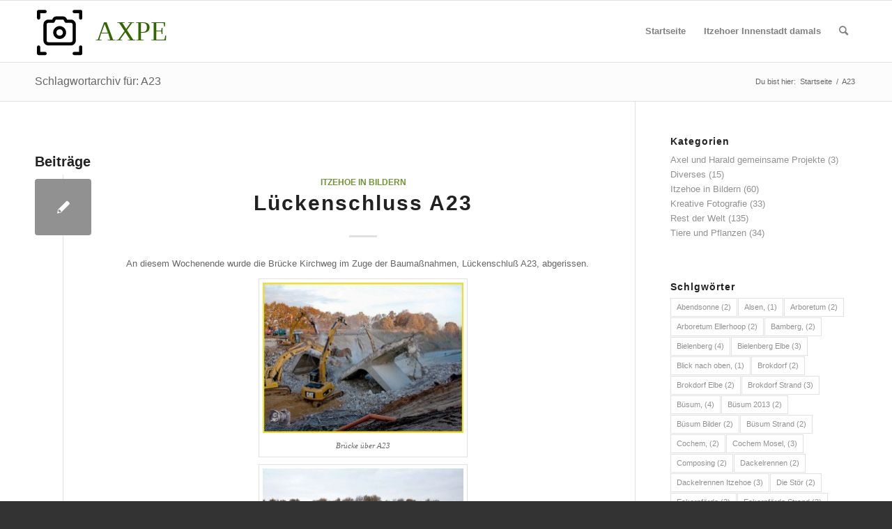

--- FILE ---
content_type: text/html; charset=UTF-8
request_url: https://axpe-iz.de/tag/a23/
body_size: 65353
content:
<!DOCTYPE html>
<html lang="de" class="html_stretched responsive av-preloader-disabled  html_header_top html_logo_left html_main_nav_header html_menu_right html_slim html_header_sticky html_header_shrinking html_mobile_menu_phone html_header_searchicon html_content_align_center html_header_unstick_top_disabled html_header_stretch_disabled html_elegant-blog html_av-overlay-side html_av-overlay-side-classic html_av-submenu-noclone html_entry_id_966 av-cookies-no-cookie-consent av-no-preview av-default-lightbox html_text_menu_active av-mobile-menu-switch-default">
<head>
<meta charset="UTF-8" />
<meta name="robots" content="noindex, follow" />


<!-- mobile setting -->
<meta name="viewport" content="width=device-width, initial-scale=1">

<!-- Scripts/CSS and wp_head hook -->
<title>A23 &#8211; Itzehoe und der Rest der Welt</title>
<meta name='robots' content='max-image-preview:large' />
	<style>img:is([sizes="auto" i], [sizes^="auto," i]) { contain-intrinsic-size: 3000px 1500px }</style>
	<link rel="alternate" type="application/rss+xml" title="Itzehoe und der Rest der Welt &raquo; Feed" href="https://axpe-iz.de/feed/" />
<link rel="alternate" type="application/rss+xml" title="Itzehoe und der Rest der Welt &raquo; Kommentar-Feed" href="https://axpe-iz.de/comments/feed/" />
<link rel="alternate" type="application/rss+xml" title="Itzehoe und der Rest der Welt &raquo; A23 Schlagwort-Feed" href="https://axpe-iz.de/tag/a23/feed/" />
<script type="text/javascript">
/* <![CDATA[ */
window._wpemojiSettings = {"baseUrl":"https:\/\/s.w.org\/images\/core\/emoji\/16.0.1\/72x72\/","ext":".png","svgUrl":"https:\/\/s.w.org\/images\/core\/emoji\/16.0.1\/svg\/","svgExt":".svg","source":{"concatemoji":"https:\/\/axpe-iz.de\/wordpress\/wp-includes\/js\/wp-emoji-release.min.js?ver=6.8.3"}};
/*! This file is auto-generated */
!function(s,n){var o,i,e;function c(e){try{var t={supportTests:e,timestamp:(new Date).valueOf()};sessionStorage.setItem(o,JSON.stringify(t))}catch(e){}}function p(e,t,n){e.clearRect(0,0,e.canvas.width,e.canvas.height),e.fillText(t,0,0);var t=new Uint32Array(e.getImageData(0,0,e.canvas.width,e.canvas.height).data),a=(e.clearRect(0,0,e.canvas.width,e.canvas.height),e.fillText(n,0,0),new Uint32Array(e.getImageData(0,0,e.canvas.width,e.canvas.height).data));return t.every(function(e,t){return e===a[t]})}function u(e,t){e.clearRect(0,0,e.canvas.width,e.canvas.height),e.fillText(t,0,0);for(var n=e.getImageData(16,16,1,1),a=0;a<n.data.length;a++)if(0!==n.data[a])return!1;return!0}function f(e,t,n,a){switch(t){case"flag":return n(e,"\ud83c\udff3\ufe0f\u200d\u26a7\ufe0f","\ud83c\udff3\ufe0f\u200b\u26a7\ufe0f")?!1:!n(e,"\ud83c\udde8\ud83c\uddf6","\ud83c\udde8\u200b\ud83c\uddf6")&&!n(e,"\ud83c\udff4\udb40\udc67\udb40\udc62\udb40\udc65\udb40\udc6e\udb40\udc67\udb40\udc7f","\ud83c\udff4\u200b\udb40\udc67\u200b\udb40\udc62\u200b\udb40\udc65\u200b\udb40\udc6e\u200b\udb40\udc67\u200b\udb40\udc7f");case"emoji":return!a(e,"\ud83e\udedf")}return!1}function g(e,t,n,a){var r="undefined"!=typeof WorkerGlobalScope&&self instanceof WorkerGlobalScope?new OffscreenCanvas(300,150):s.createElement("canvas"),o=r.getContext("2d",{willReadFrequently:!0}),i=(o.textBaseline="top",o.font="600 32px Arial",{});return e.forEach(function(e){i[e]=t(o,e,n,a)}),i}function t(e){var t=s.createElement("script");t.src=e,t.defer=!0,s.head.appendChild(t)}"undefined"!=typeof Promise&&(o="wpEmojiSettingsSupports",i=["flag","emoji"],n.supports={everything:!0,everythingExceptFlag:!0},e=new Promise(function(e){s.addEventListener("DOMContentLoaded",e,{once:!0})}),new Promise(function(t){var n=function(){try{var e=JSON.parse(sessionStorage.getItem(o));if("object"==typeof e&&"number"==typeof e.timestamp&&(new Date).valueOf()<e.timestamp+604800&&"object"==typeof e.supportTests)return e.supportTests}catch(e){}return null}();if(!n){if("undefined"!=typeof Worker&&"undefined"!=typeof OffscreenCanvas&&"undefined"!=typeof URL&&URL.createObjectURL&&"undefined"!=typeof Blob)try{var e="postMessage("+g.toString()+"("+[JSON.stringify(i),f.toString(),p.toString(),u.toString()].join(",")+"));",a=new Blob([e],{type:"text/javascript"}),r=new Worker(URL.createObjectURL(a),{name:"wpTestEmojiSupports"});return void(r.onmessage=function(e){c(n=e.data),r.terminate(),t(n)})}catch(e){}c(n=g(i,f,p,u))}t(n)}).then(function(e){for(var t in e)n.supports[t]=e[t],n.supports.everything=n.supports.everything&&n.supports[t],"flag"!==t&&(n.supports.everythingExceptFlag=n.supports.everythingExceptFlag&&n.supports[t]);n.supports.everythingExceptFlag=n.supports.everythingExceptFlag&&!n.supports.flag,n.DOMReady=!1,n.readyCallback=function(){n.DOMReady=!0}}).then(function(){return e}).then(function(){var e;n.supports.everything||(n.readyCallback(),(e=n.source||{}).concatemoji?t(e.concatemoji):e.wpemoji&&e.twemoji&&(t(e.twemoji),t(e.wpemoji)))}))}((window,document),window._wpemojiSettings);
/* ]]> */
</script>
<style id='wp-emoji-styles-inline-css' type='text/css'>

	img.wp-smiley, img.emoji {
		display: inline !important;
		border: none !important;
		box-shadow: none !important;
		height: 1em !important;
		width: 1em !important;
		margin: 0 0.07em !important;
		vertical-align: -0.1em !important;
		background: none !important;
		padding: 0 !important;
	}
</style>
<link rel='stylesheet' id='wp-block-library-css' href='https://axpe-iz.de/wordpress/wp-includes/css/dist/block-library/style.min.css?ver=6.8.3' type='text/css' media='all' />
<style id='filebird-block-filebird-gallery-style-inline-css' type='text/css'>
ul.filebird-block-filebird-gallery{margin:auto!important;padding:0!important;width:100%}ul.filebird-block-filebird-gallery.layout-grid{display:grid;grid-gap:20px;align-items:stretch;grid-template-columns:repeat(var(--columns),1fr);justify-items:stretch}ul.filebird-block-filebird-gallery.layout-grid li img{border:1px solid #ccc;box-shadow:2px 2px 6px 0 rgba(0,0,0,.3);height:100%;max-width:100%;-o-object-fit:cover;object-fit:cover;width:100%}ul.filebird-block-filebird-gallery.layout-masonry{-moz-column-count:var(--columns);-moz-column-gap:var(--space);column-gap:var(--space);-moz-column-width:var(--min-width);columns:var(--min-width) var(--columns);display:block;overflow:auto}ul.filebird-block-filebird-gallery.layout-masonry li{margin-bottom:var(--space)}ul.filebird-block-filebird-gallery li{list-style:none}ul.filebird-block-filebird-gallery li figure{height:100%;margin:0;padding:0;position:relative;width:100%}ul.filebird-block-filebird-gallery li figure figcaption{background:linear-gradient(0deg,rgba(0,0,0,.7),rgba(0,0,0,.3) 70%,transparent);bottom:0;box-sizing:border-box;color:#fff;font-size:.8em;margin:0;max-height:100%;overflow:auto;padding:3em .77em .7em;position:absolute;text-align:center;width:100%;z-index:2}ul.filebird-block-filebird-gallery li figure figcaption a{color:inherit}

</style>
<style id='global-styles-inline-css' type='text/css'>
:root{--wp--preset--aspect-ratio--square: 1;--wp--preset--aspect-ratio--4-3: 4/3;--wp--preset--aspect-ratio--3-4: 3/4;--wp--preset--aspect-ratio--3-2: 3/2;--wp--preset--aspect-ratio--2-3: 2/3;--wp--preset--aspect-ratio--16-9: 16/9;--wp--preset--aspect-ratio--9-16: 9/16;--wp--preset--color--black: #000000;--wp--preset--color--cyan-bluish-gray: #abb8c3;--wp--preset--color--white: #ffffff;--wp--preset--color--pale-pink: #f78da7;--wp--preset--color--vivid-red: #cf2e2e;--wp--preset--color--luminous-vivid-orange: #ff6900;--wp--preset--color--luminous-vivid-amber: #fcb900;--wp--preset--color--light-green-cyan: #7bdcb5;--wp--preset--color--vivid-green-cyan: #00d084;--wp--preset--color--pale-cyan-blue: #8ed1fc;--wp--preset--color--vivid-cyan-blue: #0693e3;--wp--preset--color--vivid-purple: #9b51e0;--wp--preset--color--metallic-red: #b02b2c;--wp--preset--color--maximum-yellow-red: #edae44;--wp--preset--color--yellow-sun: #eeee22;--wp--preset--color--palm-leaf: #83a846;--wp--preset--color--aero: #7bb0e7;--wp--preset--color--old-lavender: #745f7e;--wp--preset--color--steel-teal: #5f8789;--wp--preset--color--raspberry-pink: #d65799;--wp--preset--color--medium-turquoise: #4ecac2;--wp--preset--gradient--vivid-cyan-blue-to-vivid-purple: linear-gradient(135deg,rgba(6,147,227,1) 0%,rgb(155,81,224) 100%);--wp--preset--gradient--light-green-cyan-to-vivid-green-cyan: linear-gradient(135deg,rgb(122,220,180) 0%,rgb(0,208,130) 100%);--wp--preset--gradient--luminous-vivid-amber-to-luminous-vivid-orange: linear-gradient(135deg,rgba(252,185,0,1) 0%,rgba(255,105,0,1) 100%);--wp--preset--gradient--luminous-vivid-orange-to-vivid-red: linear-gradient(135deg,rgba(255,105,0,1) 0%,rgb(207,46,46) 100%);--wp--preset--gradient--very-light-gray-to-cyan-bluish-gray: linear-gradient(135deg,rgb(238,238,238) 0%,rgb(169,184,195) 100%);--wp--preset--gradient--cool-to-warm-spectrum: linear-gradient(135deg,rgb(74,234,220) 0%,rgb(151,120,209) 20%,rgb(207,42,186) 40%,rgb(238,44,130) 60%,rgb(251,105,98) 80%,rgb(254,248,76) 100%);--wp--preset--gradient--blush-light-purple: linear-gradient(135deg,rgb(255,206,236) 0%,rgb(152,150,240) 100%);--wp--preset--gradient--blush-bordeaux: linear-gradient(135deg,rgb(254,205,165) 0%,rgb(254,45,45) 50%,rgb(107,0,62) 100%);--wp--preset--gradient--luminous-dusk: linear-gradient(135deg,rgb(255,203,112) 0%,rgb(199,81,192) 50%,rgb(65,88,208) 100%);--wp--preset--gradient--pale-ocean: linear-gradient(135deg,rgb(255,245,203) 0%,rgb(182,227,212) 50%,rgb(51,167,181) 100%);--wp--preset--gradient--electric-grass: linear-gradient(135deg,rgb(202,248,128) 0%,rgb(113,206,126) 100%);--wp--preset--gradient--midnight: linear-gradient(135deg,rgb(2,3,129) 0%,rgb(40,116,252) 100%);--wp--preset--font-size--small: 1rem;--wp--preset--font-size--medium: 1.125rem;--wp--preset--font-size--large: 1.75rem;--wp--preset--font-size--x-large: clamp(1.75rem, 3vw, 2.25rem);--wp--preset--spacing--20: 0.44rem;--wp--preset--spacing--30: 0.67rem;--wp--preset--spacing--40: 1rem;--wp--preset--spacing--50: 1.5rem;--wp--preset--spacing--60: 2.25rem;--wp--preset--spacing--70: 3.38rem;--wp--preset--spacing--80: 5.06rem;--wp--preset--shadow--natural: 6px 6px 9px rgba(0, 0, 0, 0.2);--wp--preset--shadow--deep: 12px 12px 50px rgba(0, 0, 0, 0.4);--wp--preset--shadow--sharp: 6px 6px 0px rgba(0, 0, 0, 0.2);--wp--preset--shadow--outlined: 6px 6px 0px -3px rgba(255, 255, 255, 1), 6px 6px rgba(0, 0, 0, 1);--wp--preset--shadow--crisp: 6px 6px 0px rgba(0, 0, 0, 1);}:root { --wp--style--global--content-size: 800px;--wp--style--global--wide-size: 1130px; }:where(body) { margin: 0; }.wp-site-blocks > .alignleft { float: left; margin-right: 2em; }.wp-site-blocks > .alignright { float: right; margin-left: 2em; }.wp-site-blocks > .aligncenter { justify-content: center; margin-left: auto; margin-right: auto; }:where(.is-layout-flex){gap: 0.5em;}:where(.is-layout-grid){gap: 0.5em;}.is-layout-flow > .alignleft{float: left;margin-inline-start: 0;margin-inline-end: 2em;}.is-layout-flow > .alignright{float: right;margin-inline-start: 2em;margin-inline-end: 0;}.is-layout-flow > .aligncenter{margin-left: auto !important;margin-right: auto !important;}.is-layout-constrained > .alignleft{float: left;margin-inline-start: 0;margin-inline-end: 2em;}.is-layout-constrained > .alignright{float: right;margin-inline-start: 2em;margin-inline-end: 0;}.is-layout-constrained > .aligncenter{margin-left: auto !important;margin-right: auto !important;}.is-layout-constrained > :where(:not(.alignleft):not(.alignright):not(.alignfull)){max-width: var(--wp--style--global--content-size);margin-left: auto !important;margin-right: auto !important;}.is-layout-constrained > .alignwide{max-width: var(--wp--style--global--wide-size);}body .is-layout-flex{display: flex;}.is-layout-flex{flex-wrap: wrap;align-items: center;}.is-layout-flex > :is(*, div){margin: 0;}body .is-layout-grid{display: grid;}.is-layout-grid > :is(*, div){margin: 0;}body{padding-top: 0px;padding-right: 0px;padding-bottom: 0px;padding-left: 0px;}a:where(:not(.wp-element-button)){text-decoration: underline;}:root :where(.wp-element-button, .wp-block-button__link){background-color: #32373c;border-width: 0;color: #fff;font-family: inherit;font-size: inherit;line-height: inherit;padding: calc(0.667em + 2px) calc(1.333em + 2px);text-decoration: none;}.has-black-color{color: var(--wp--preset--color--black) !important;}.has-cyan-bluish-gray-color{color: var(--wp--preset--color--cyan-bluish-gray) !important;}.has-white-color{color: var(--wp--preset--color--white) !important;}.has-pale-pink-color{color: var(--wp--preset--color--pale-pink) !important;}.has-vivid-red-color{color: var(--wp--preset--color--vivid-red) !important;}.has-luminous-vivid-orange-color{color: var(--wp--preset--color--luminous-vivid-orange) !important;}.has-luminous-vivid-amber-color{color: var(--wp--preset--color--luminous-vivid-amber) !important;}.has-light-green-cyan-color{color: var(--wp--preset--color--light-green-cyan) !important;}.has-vivid-green-cyan-color{color: var(--wp--preset--color--vivid-green-cyan) !important;}.has-pale-cyan-blue-color{color: var(--wp--preset--color--pale-cyan-blue) !important;}.has-vivid-cyan-blue-color{color: var(--wp--preset--color--vivid-cyan-blue) !important;}.has-vivid-purple-color{color: var(--wp--preset--color--vivid-purple) !important;}.has-metallic-red-color{color: var(--wp--preset--color--metallic-red) !important;}.has-maximum-yellow-red-color{color: var(--wp--preset--color--maximum-yellow-red) !important;}.has-yellow-sun-color{color: var(--wp--preset--color--yellow-sun) !important;}.has-palm-leaf-color{color: var(--wp--preset--color--palm-leaf) !important;}.has-aero-color{color: var(--wp--preset--color--aero) !important;}.has-old-lavender-color{color: var(--wp--preset--color--old-lavender) !important;}.has-steel-teal-color{color: var(--wp--preset--color--steel-teal) !important;}.has-raspberry-pink-color{color: var(--wp--preset--color--raspberry-pink) !important;}.has-medium-turquoise-color{color: var(--wp--preset--color--medium-turquoise) !important;}.has-black-background-color{background-color: var(--wp--preset--color--black) !important;}.has-cyan-bluish-gray-background-color{background-color: var(--wp--preset--color--cyan-bluish-gray) !important;}.has-white-background-color{background-color: var(--wp--preset--color--white) !important;}.has-pale-pink-background-color{background-color: var(--wp--preset--color--pale-pink) !important;}.has-vivid-red-background-color{background-color: var(--wp--preset--color--vivid-red) !important;}.has-luminous-vivid-orange-background-color{background-color: var(--wp--preset--color--luminous-vivid-orange) !important;}.has-luminous-vivid-amber-background-color{background-color: var(--wp--preset--color--luminous-vivid-amber) !important;}.has-light-green-cyan-background-color{background-color: var(--wp--preset--color--light-green-cyan) !important;}.has-vivid-green-cyan-background-color{background-color: var(--wp--preset--color--vivid-green-cyan) !important;}.has-pale-cyan-blue-background-color{background-color: var(--wp--preset--color--pale-cyan-blue) !important;}.has-vivid-cyan-blue-background-color{background-color: var(--wp--preset--color--vivid-cyan-blue) !important;}.has-vivid-purple-background-color{background-color: var(--wp--preset--color--vivid-purple) !important;}.has-metallic-red-background-color{background-color: var(--wp--preset--color--metallic-red) !important;}.has-maximum-yellow-red-background-color{background-color: var(--wp--preset--color--maximum-yellow-red) !important;}.has-yellow-sun-background-color{background-color: var(--wp--preset--color--yellow-sun) !important;}.has-palm-leaf-background-color{background-color: var(--wp--preset--color--palm-leaf) !important;}.has-aero-background-color{background-color: var(--wp--preset--color--aero) !important;}.has-old-lavender-background-color{background-color: var(--wp--preset--color--old-lavender) !important;}.has-steel-teal-background-color{background-color: var(--wp--preset--color--steel-teal) !important;}.has-raspberry-pink-background-color{background-color: var(--wp--preset--color--raspberry-pink) !important;}.has-medium-turquoise-background-color{background-color: var(--wp--preset--color--medium-turquoise) !important;}.has-black-border-color{border-color: var(--wp--preset--color--black) !important;}.has-cyan-bluish-gray-border-color{border-color: var(--wp--preset--color--cyan-bluish-gray) !important;}.has-white-border-color{border-color: var(--wp--preset--color--white) !important;}.has-pale-pink-border-color{border-color: var(--wp--preset--color--pale-pink) !important;}.has-vivid-red-border-color{border-color: var(--wp--preset--color--vivid-red) !important;}.has-luminous-vivid-orange-border-color{border-color: var(--wp--preset--color--luminous-vivid-orange) !important;}.has-luminous-vivid-amber-border-color{border-color: var(--wp--preset--color--luminous-vivid-amber) !important;}.has-light-green-cyan-border-color{border-color: var(--wp--preset--color--light-green-cyan) !important;}.has-vivid-green-cyan-border-color{border-color: var(--wp--preset--color--vivid-green-cyan) !important;}.has-pale-cyan-blue-border-color{border-color: var(--wp--preset--color--pale-cyan-blue) !important;}.has-vivid-cyan-blue-border-color{border-color: var(--wp--preset--color--vivid-cyan-blue) !important;}.has-vivid-purple-border-color{border-color: var(--wp--preset--color--vivid-purple) !important;}.has-metallic-red-border-color{border-color: var(--wp--preset--color--metallic-red) !important;}.has-maximum-yellow-red-border-color{border-color: var(--wp--preset--color--maximum-yellow-red) !important;}.has-yellow-sun-border-color{border-color: var(--wp--preset--color--yellow-sun) !important;}.has-palm-leaf-border-color{border-color: var(--wp--preset--color--palm-leaf) !important;}.has-aero-border-color{border-color: var(--wp--preset--color--aero) !important;}.has-old-lavender-border-color{border-color: var(--wp--preset--color--old-lavender) !important;}.has-steel-teal-border-color{border-color: var(--wp--preset--color--steel-teal) !important;}.has-raspberry-pink-border-color{border-color: var(--wp--preset--color--raspberry-pink) !important;}.has-medium-turquoise-border-color{border-color: var(--wp--preset--color--medium-turquoise) !important;}.has-vivid-cyan-blue-to-vivid-purple-gradient-background{background: var(--wp--preset--gradient--vivid-cyan-blue-to-vivid-purple) !important;}.has-light-green-cyan-to-vivid-green-cyan-gradient-background{background: var(--wp--preset--gradient--light-green-cyan-to-vivid-green-cyan) !important;}.has-luminous-vivid-amber-to-luminous-vivid-orange-gradient-background{background: var(--wp--preset--gradient--luminous-vivid-amber-to-luminous-vivid-orange) !important;}.has-luminous-vivid-orange-to-vivid-red-gradient-background{background: var(--wp--preset--gradient--luminous-vivid-orange-to-vivid-red) !important;}.has-very-light-gray-to-cyan-bluish-gray-gradient-background{background: var(--wp--preset--gradient--very-light-gray-to-cyan-bluish-gray) !important;}.has-cool-to-warm-spectrum-gradient-background{background: var(--wp--preset--gradient--cool-to-warm-spectrum) !important;}.has-blush-light-purple-gradient-background{background: var(--wp--preset--gradient--blush-light-purple) !important;}.has-blush-bordeaux-gradient-background{background: var(--wp--preset--gradient--blush-bordeaux) !important;}.has-luminous-dusk-gradient-background{background: var(--wp--preset--gradient--luminous-dusk) !important;}.has-pale-ocean-gradient-background{background: var(--wp--preset--gradient--pale-ocean) !important;}.has-electric-grass-gradient-background{background: var(--wp--preset--gradient--electric-grass) !important;}.has-midnight-gradient-background{background: var(--wp--preset--gradient--midnight) !important;}.has-small-font-size{font-size: var(--wp--preset--font-size--small) !important;}.has-medium-font-size{font-size: var(--wp--preset--font-size--medium) !important;}.has-large-font-size{font-size: var(--wp--preset--font-size--large) !important;}.has-x-large-font-size{font-size: var(--wp--preset--font-size--x-large) !important;}
:where(.wp-block-post-template.is-layout-flex){gap: 1.25em;}:where(.wp-block-post-template.is-layout-grid){gap: 1.25em;}
:where(.wp-block-columns.is-layout-flex){gap: 2em;}:where(.wp-block-columns.is-layout-grid){gap: 2em;}
:root :where(.wp-block-pullquote){font-size: 1.5em;line-height: 1.6;}
</style>
<link rel='stylesheet' id='wp-forecast-weathericons-css' href='https://axpe-iz.de/wordpress/wp-content/plugins/wp-forecast//weather-icons/weather-icons.min.css?ver=9999' type='text/css' media='all' />
<link rel='stylesheet' id='wp-forecast-weathericons-wind-css' href='https://axpe-iz.de/wordpress/wp-content/plugins/wp-forecast//weather-icons/weather-icons-wind.min.css?ver=9999' type='text/css' media='all' />
<link rel='stylesheet' id='wp-forecast-css' href='https://axpe-iz.de/wordpress/wp-content/plugins/wp-forecast/wp-forecast-default.css?ver=9999' type='text/css' media='all' />
<link rel='stylesheet' id='avia-merged-styles-css' href='https://axpe-iz.de/wordpress/wp-content/uploads/dynamic_avia/avia-merged-styles-33ae64dab08e0d633766f7e1ad9df88b---64145d9b7f6a7.css' type='text/css' media='all' />
<script type="text/javascript" src="https://axpe-iz.de/wordpress/wp-includes/js/jquery/jquery.min.js?ver=3.7.1" id="jquery-core-js"></script>
<script type="text/javascript" src="https://axpe-iz.de/wordpress/wp-includes/js/jquery/jquery-migrate.min.js?ver=3.4.1" id="jquery-migrate-js"></script>
<link rel="https://api.w.org/" href="https://axpe-iz.de/wp-json/" /><link rel="alternate" title="JSON" type="application/json" href="https://axpe-iz.de/wp-json/wp/v2/tags/126" /><link rel="EditURI" type="application/rsd+xml" title="RSD" href="https://axpe-iz.de/wordpress/xmlrpc.php?rsd" />
<meta name="generator" content="WordPress 6.8.3" />
<link rel="profile" href="http://gmpg.org/xfn/11" />
<link rel="alternate" type="application/rss+xml" title="Itzehoe und der Rest der Welt RSS2 Feed" href="https://axpe-iz.de/feed/" />
<link rel="pingback" href="https://axpe-iz.de/wordpress/xmlrpc.php" />
<!--[if lt IE 9]><script src="https://axpe-iz.de/wordpress/wp-content/themes/enfold/js/html5shiv.js"></script><![endif]-->
<link rel="icon" href="https://axpe-iz.de/wordpress/wp-content/uploads/2023/03/favicon.png" type="image/png">

<!-- To speed up the rendering and to display the site as fast as possible to the user we include some styles and scripts for above the fold content inline -->
<script type="text/javascript">'use strict';var avia_is_mobile=!1;if(/Android|webOS|iPhone|iPad|iPod|BlackBerry|IEMobile|Opera Mini/i.test(navigator.userAgent)&&'ontouchstart' in document.documentElement){avia_is_mobile=!0;document.documentElement.className+=' avia_mobile '}
else{document.documentElement.className+=' avia_desktop '};document.documentElement.className+=' js_active ';(function(){var e=['-webkit-','-moz-','-ms-',''],n='',o=!1,a=!1;for(var t in e){if(e[t]+'transform' in document.documentElement.style){o=!0;n=e[t]+'transform'};if(e[t]+'perspective' in document.documentElement.style){a=!0}};if(o){document.documentElement.className+=' avia_transform '};if(a){document.documentElement.className+=' avia_transform3d '};if(typeof document.getElementsByClassName=='function'&&typeof document.documentElement.getBoundingClientRect=='function'&&avia_is_mobile==!1){if(n&&window.innerHeight>0){setTimeout(function(){var e=0,o={},a=0,t=document.getElementsByClassName('av-parallax'),i=window.pageYOffset||document.documentElement.scrollTop;for(e=0;e<t.length;e++){t[e].style.top='0px';o=t[e].getBoundingClientRect();a=Math.ceil((window.innerHeight+i-o.top)*0.3);t[e].style[n]='translate(0px, '+a+'px)';t[e].style.top='auto';t[e].className+=' enabled-parallax '}},50)}}})();</script><style type="text/css">
		@font-face {font-family: 'entypo-fontello'; font-weight: normal; font-style: normal; font-display: auto;
		src: url('https://axpe-iz.de/wordpress/wp-content/themes/enfold/config-templatebuilder/avia-template-builder/assets/fonts/entypo-fontello.woff2') format('woff2'),
		url('https://axpe-iz.de/wordpress/wp-content/themes/enfold/config-templatebuilder/avia-template-builder/assets/fonts/entypo-fontello.woff') format('woff'),
		url('https://axpe-iz.de/wordpress/wp-content/themes/enfold/config-templatebuilder/avia-template-builder/assets/fonts/entypo-fontello.ttf') format('truetype'),
		url('https://axpe-iz.de/wordpress/wp-content/themes/enfold/config-templatebuilder/avia-template-builder/assets/fonts/entypo-fontello.svg#entypo-fontello') format('svg'),
		url('https://axpe-iz.de/wordpress/wp-content/themes/enfold/config-templatebuilder/avia-template-builder/assets/fonts/entypo-fontello.eot'),
		url('https://axpe-iz.de/wordpress/wp-content/themes/enfold/config-templatebuilder/avia-template-builder/assets/fonts/entypo-fontello.eot?#iefix') format('embedded-opentype');
		} #top .avia-font-entypo-fontello, body .avia-font-entypo-fontello, html body [data-av_iconfont='entypo-fontello']:before{ font-family: 'entypo-fontello'; }
		</style>

<!--
Debugging Info for Theme support: 

Theme: Enfold
Version: 5.4.1
Installed: enfold
AviaFramework Version: 5.3
AviaBuilder Version: 5.3
aviaElementManager Version: 1.0.1
ML:512-PU:78-PLA:8
WP:6.8.3
Compress: CSS:all theme files - JS:all theme files
Updates: disabled
PLAu:7
-->
</head>

<body id="top" class="archive tag tag-a23 tag-126 wp-theme-enfold stretched rtl_columns av-curtain-numeric avia-responsive-images-support" itemscope="itemscope" itemtype="https://schema.org/WebPage" >

	
	<div id='wrap_all'>

	
<header id='header' class='all_colors header_color light_bg_color  av_header_top av_logo_left av_main_nav_header av_menu_right av_slim av_header_sticky av_header_shrinking av_header_stretch_disabled av_mobile_menu_phone av_header_searchicon av_header_unstick_top_disabled av_bottom_nav_disabled  av_header_border_disabled'  role="banner" itemscope="itemscope" itemtype="https://schema.org/WPHeader" >

		<div  id='header_main' class='container_wrap container_wrap_logo'>

        <div class='container av-logo-container'><div class='inner-container'><span class='logo avia-svg-logo'><a href='https://axpe-iz.de/' class='av-contains-svg'><svg version="1.1" id="Ebene_1" xmlns="http://www.w3.org/2000/svg" xmlns:xlink="http://www.w3.org/1999/xlink" x="0px" y="0px"
	 viewBox="0 0 680 312" enable-background="new 0 0 680 312" xml:space="preserve" preserveAspectRatio="xMinYMid meet">
<text transform="matrix(1 0 0 1 309.8369 201.3111)" fill="#326600" font-family="'AbrilTitling-Bold'" font-size="140px">AXPE</text>
<g id="layer1" transform="translate(-108,-196)">
	<path id="rect30394" fill-rule="evenodd" clip-rule="evenodd" d="M216.6823,275.9259c-7.6007,0-14.595,4.3257-17.9941,11.1239
		l-2.6486,5.3132h-19.5831c-13.5196,0-24.6556,11.136-24.6556,24.6556v82.1853c0,13.5195,11.136,24.6556,24.6556,24.6556h115.0594
		c13.5195,0,24.6556-11.1361,24.6556-24.6556v-82.1853c0-13.5195-11.136-24.6556-24.6556-24.6556h-19.5832l-2.6486-5.3132
		c-3.3991-6.7982-10.3934-11.1239-17.9941-11.1239H216.6823z M216.6823,292.3629H251.29c1.4095,0,2.6603,0.7783,3.2906,2.0386
		l4.9279,9.8557c1.3925,2.7844,4.2386,4.543,7.3517,4.5428h24.6556c4.6364,0,8.2185,3.5822,8.2185,8.2185v82.1853
		c0,4.6363-3.5822,8.2185-8.2185,8.2185H176.4565c-4.6364,0-8.2185-3.5822-8.2185-8.2185v-82.1853
		c0-4.6364,3.5822-8.2185,8.2185-8.2185h24.6556c3.1131,0.0002,5.9592-1.7584,7.3517-4.5427l4.9279-9.8557
		c0.6303-1.2607,1.8811-2.0386,3.2906-2.0386V292.3629z"/>
	<path id="path30386" fill-rule="evenodd" clip-rule="evenodd" d="M127.1453,243.0518c-4.5388,0.0005-8.2181,3.6797-8.2185,8.2185
		v32.8741c0,4.539,3.6796,8.2185,8.2185,8.2185s8.2185-3.6795,8.2185-8.2185v-24.6556h24.6556c4.539,0,8.2185-3.6795,8.2185-8.2185
		c0-4.539-3.6796-8.2185-8.2185-8.2185H127.1453z"/>
	<path id="path30388" fill-rule="evenodd" clip-rule="evenodd" d="M127.1453,423.8594c-4.539,0-8.2185,3.6795-8.2185,8.2185v32.8741
		c0.0004,4.5388,3.6797,8.218,8.2185,8.2185h32.8741c4.539,0,8.2185-3.6795,8.2185-8.2185s-3.6796-8.2185-8.2185-8.2185h-24.6556
		v-24.6556C135.3639,427.5389,131.6843,423.8594,127.1453,423.8594z"/>
	<path id="path30390" fill-rule="evenodd" clip-rule="evenodd" d="M307.9529,243.0518c-4.539,0-8.2185,3.6795-8.2185,8.2185
		c0,4.539,3.6795,8.2185,8.2185,8.2185h24.6556v24.6556c0,4.539,3.6795,8.2185,8.2185,8.2185c4.539,0,8.2185-3.6795,8.2185-8.2185
		v-32.8741c-0.0005-4.5388-3.6797-8.218-8.2185-8.2185H307.9529z"/>
	<path id="path30392" fill-rule="evenodd" clip-rule="evenodd" d="M340.8271,423.8594c-4.539,0-8.2185,3.6795-8.2185,8.2185v24.6556
		h-24.6556c-4.539,0-8.2185,3.6795-8.2185,8.2185s3.6795,8.2185,8.2185,8.2185h32.8741c4.5388-0.0005,8.218-3.6797,8.2185-8.2185
		v-32.8741C349.0456,427.5389,345.3661,423.8594,340.8271,423.8594z"/>
	<path id="path30410" fill-rule="evenodd" clip-rule="evenodd" d="M233.9862,325.237c-18.0585,0-32.8741,14.8156-32.8741,32.8741
		s14.8156,32.8741,32.8741,32.8741s32.8741-14.8156,32.8741-32.8741S252.0447,325.237,233.9862,325.237z M233.9862,341.6741
		c9.1752,0,16.4371,7.2618,16.4371,16.437s-7.2618,16.4371-16.4371,16.4371c-9.1752,0-16.4371-7.2618-16.4371-16.4371
		S224.811,341.6741,233.9862,341.6741z"/>
	<path id="path30412" fill="none" d="M275.0788,317.0223c-4.539,0-8.2185,3.6795-8.2185,8.2185s3.6795,8.2185,8.2185,8.2185
		s8.2185-3.6795,8.2185-8.2185S279.6179,317.0223,275.0788,317.0223z"/>
</g>
</svg></a></span><nav class='main_menu' data-selectname='Wähle eine Seite'  role="navigation" itemscope="itemscope" itemtype="https://schema.org/SiteNavigationElement" ><div class="avia-menu av-main-nav-wrap"><ul role="menu" class="menu av-main-nav" id="avia-menu"><li role="menuitem" id="menu-item-3829" class="menu-item menu-item-type-post_type menu-item-object-page menu-item-home menu-item-top-level menu-item-top-level-1"><a href="https://axpe-iz.de/" itemprop="url" tabindex="0"><span class="avia-bullet"></span><span class="avia-menu-text">Startseite</span><span class="avia-menu-fx"><span class="avia-arrow-wrap"><span class="avia-arrow"></span></span></span></a></li>
<li role="menuitem" id="menu-item-3830" class="menu-item menu-item-type-post_type menu-item-object-page menu-item-top-level menu-item-top-level-2"><a href="https://axpe-iz.de/itzehoer-innenstadt/" itemprop="url" tabindex="0"><span class="avia-bullet"></span><span class="avia-menu-text">Itzehoer Innenstadt damals</span><span class="avia-menu-fx"><span class="avia-arrow-wrap"><span class="avia-arrow"></span></span></span></a></li>
<li id="menu-item-search" class="noMobile menu-item menu-item-search-dropdown menu-item-avia-special" role="menuitem"><a aria-label="Suche" href="?s=" rel="nofollow" data-avia-search-tooltip="

&lt;form role=&quot;search&quot; action=&quot;https://axpe-iz.de/&quot; id=&quot;searchform&quot; method=&quot;get&quot; class=&quot;&quot;&gt;
	&lt;div&gt;
		&lt;input type=&quot;submit&quot; value=&quot;&quot; id=&quot;searchsubmit&quot; class=&quot;button avia-font-entypo-fontello&quot; /&gt;
		&lt;input type=&quot;text&quot; id=&quot;s&quot; name=&quot;s&quot; value=&quot;&quot; placeholder=&#039;Suche&#039; /&gt;
			&lt;/div&gt;
&lt;/form&gt;
" aria-hidden='false' data-av_icon='' data-av_iconfont='entypo-fontello'><span class="avia_hidden_link_text">Suche</span></a></li><li class="av-burger-menu-main menu-item-avia-special ">
	        			<a href="#" aria-label="Menü" aria-hidden="false">
							<span class="av-hamburger av-hamburger--spin av-js-hamburger">
								<span class="av-hamburger-box">
						          <span class="av-hamburger-inner"></span>
						          <strong>Menü</strong>
								</span>
							</span>
							<span class="avia_hidden_link_text">Menü</span>
						</a>
	        		   </li></ul></div></nav></div> </div> 
		<!-- end container_wrap-->
		</div>
		<div class='header_bg'></div>

<!-- end header -->
</header>

	<div id='main' class='all_colors' data-scroll-offset='88'>

	<div class='stretch_full container_wrap alternate_color light_bg_color title_container'><div class='container'><h1 class='main-title entry-title '><a href='https://axpe-iz.de/tag/a23/' rel='bookmark' title='Permanenter Link zu: Schlagwortarchiv für: A23'  itemprop="headline" >Schlagwortarchiv für: A23</a></h1><div class="breadcrumb breadcrumbs avia-breadcrumbs"><div class="breadcrumb-trail" ><span class="trail-before"><span class="breadcrumb-title">Du bist hier:</span></span> <span  itemscope="itemscope" itemtype="https://schema.org/BreadcrumbList" ><span  itemscope="itemscope" itemtype="https://schema.org/ListItem" itemprop="itemListElement" ><a itemprop="url" href="https://axpe-iz.de" title="Itzehoe und der Rest der Welt" rel="home" class="trail-begin"><span itemprop="name">Startseite</span></a><span itemprop="position" class="hidden">1</span></span></span> <span class="sep">/</span> <span class="trail-end">A23</span></div></div></div></div>
		<div class='container_wrap container_wrap_first main_color sidebar_right'>

			<div class='container template-blog '>

				<main class='content av-content-small alpha units'  role="main" itemprop="mainContentOfPage" itemscope="itemscope" itemtype="https://schema.org/Blog" >

					<div class="category-term-description">
											</div>

					<h3 class='post-title tag-page-post-type-title '>Beiträge</h3><article class="post-entry post-entry-type-standard post-entry-966 post-loop-1 post-parity-odd post-entry-last single-small  post-966 post type-post status-publish format-standard hentry category-itzehoe-in-bildern tag-a23 tag-brucke-kirchweg tag-brucke-uber-a23-kirchweg tag-bruckenabris-a23"  itemscope="itemscope" itemtype="https://schema.org/BlogPosting" ><div class="blog-meta"><a href='https://axpe-iz.de/luckenschlus-a23/' class='small-preview'  title="Lückenschluss A23"   itemprop="image" itemscope="itemscope" itemtype="https://schema.org/ImageObject" ><span class="iconfont" aria-hidden='true' data-av_icon='' data-av_iconfont='entypo-fontello'></span></a></div><div class='entry-content-wrapper clearfix standard-content'><header class="entry-content-header"><div class="av-heading-wrapper"><span class="blog-categories minor-meta"><a href="https://axpe-iz.de/category/itzehoe-in-bildern/" rel="tag">Itzehoe in Bildern</a></span><h2 class='post-title entry-title '  itemprop="headline" ><a href="https://axpe-iz.de/luckenschlus-a23/" rel="bookmark" title="Permanenter Link zu: Lückenschluss A23">Lückenschluss A23<span class="post-format-icon minor-meta"></span></a></h2></div></header><span class="av-vertical-delimiter"></span><div class="entry-content"  itemprop="text" ><p>An diesem Wochenende wurde die Brücke Kirchweg im Zuge der Baumaßnahmen, Lückenschluß A23, abgerissen. </p>
<div id="attachment_968" style="width: 300px" class="wp-caption aligncenter"><a href="https://axpe-iz.de/wordpress/wp-content/uploads/2009/11/bru8.jpg"><img loading="lazy" decoding="async" aria-describedby="caption-attachment-968" class="size-medium wp-image-968" title="bru8" src="https://axpe-iz.de/wordpress/wp-content/uploads/2009/11/bru8-290x217.jpg" alt="Brücke über A23" width="290" height="217" srcset="https://axpe-iz.de/wordpress/wp-content/uploads/2009/11/bru8-290x217.jpg 290w, https://axpe-iz.de/wordpress/wp-content/uploads/2009/11/bru8.jpg 1024w" sizes="auto, (max-width: 290px) 100vw, 290px" /></a><p id="caption-attachment-968" class="wp-caption-text">Brücke über A23</p></div>
<div id="attachment_967" style="width: 300px" class="wp-caption aligncenter"><a href="https://axpe-iz.de/wordpress/wp-content/uploads/2009/11/bru1.jpg"><img loading="lazy" decoding="async" aria-describedby="caption-attachment-967" class="size-medium wp-image-967" title="bru1" src="https://axpe-iz.de/wordpress/wp-content/uploads/2009/11/bru1-290x217.jpg" alt="Brücke Kirchweg" width="290" height="217" srcset="https://axpe-iz.de/wordpress/wp-content/uploads/2009/11/bru1-290x217.jpg 290w, https://axpe-iz.de/wordpress/wp-content/uploads/2009/11/bru1.jpg 1024w" sizes="auto, (max-width: 290px) 100vw, 290px" /></a><p id="caption-attachment-967" class="wp-caption-text">Brücke Kirchweg</p></div>
<div class="mceTemp mceIEcenter"><a href="https://axpe-iz.de/wordpress/wp-content/uploads/2009/11/bru2.jpg"><img loading="lazy" decoding="async" class="aligncenter size-medium wp-image-969" title="bru2" src="https://axpe-iz.de/wordpress/wp-content/uploads/2009/11/bru2-290x217.jpg" alt="bru2" width="290" height="217" srcset="https://axpe-iz.de/wordpress/wp-content/uploads/2009/11/bru2-290x217.jpg 290w, https://axpe-iz.de/wordpress/wp-content/uploads/2009/11/bru2.jpg 1024w" sizes="auto, (max-width: 290px) 100vw, 290px" /></a></div>
<div class="mceTemp mceIEcenter">
<div id="attachment_970" style="width: 300px" class="wp-caption aligncenter"><a href="https://axpe-iz.de/wordpress/wp-content/uploads/2009/11/bru6.jpg"><img loading="lazy" decoding="async" aria-describedby="caption-attachment-970" class="size-medium wp-image-970" title="bru6" src="https://axpe-iz.de/wordpress/wp-content/uploads/2009/11/bru6-290x217.jpg" alt="wieder freie Fahrt gen Süden" width="290" height="217" srcset="https://axpe-iz.de/wordpress/wp-content/uploads/2009/11/bru6-290x217.jpg 290w, https://axpe-iz.de/wordpress/wp-content/uploads/2009/11/bru6.jpg 1024w" sizes="auto, (max-width: 290px) 100vw, 290px" /></a><p id="caption-attachment-970" class="wp-caption-text">wieder freie Fahrt gen Süden</p></div>
</div>
<div class="mceTemp mceIEcenter">
<div id="attachment_971" style="width: 300px" class="wp-caption aligncenter"><a href="https://axpe-iz.de/wordpress/wp-content/uploads/2009/11/bru7.jpg"><img loading="lazy" decoding="async" aria-describedby="caption-attachment-971" class="size-medium wp-image-971" title="bru7" src="https://axpe-iz.de/wordpress/wp-content/uploads/2009/11/bru7-290x217.jpg" alt="wieder freie Fahrt gen Süden" width="290" height="217" srcset="https://axpe-iz.de/wordpress/wp-content/uploads/2009/11/bru7-290x217.jpg 290w, https://axpe-iz.de/wordpress/wp-content/uploads/2009/11/bru7.jpg 1024w" sizes="auto, (max-width: 290px) 100vw, 290px" /></a><p id="caption-attachment-971" class="wp-caption-text">wieder freie Fahrt gen Süden</p></div>
</div>
</div><span class="post-meta-infos"><time class="date-container minor-meta updated"  itemprop="datePublished" datetime="2009-11-08T10:26:29+02:00" >8. November 2009</time></span><footer class="entry-footer"></footer><div class='post_delimiter'></div></div><div class="post_author_timeline"></div><span class='hidden'>
				<span class='av-structured-data'  itemprop="image" itemscope="itemscope" itemtype="https://schema.org/ImageObject" >
						<span itemprop='url'>http://axpe-iz.de/wordpress/wp-content/uploads/2023/03/axpe-logo.svg</span>
						<span itemprop='height'>0</span>
						<span itemprop='width'>0</span>
				</span>
				<span class='av-structured-data'  itemprop="publisher" itemtype="https://schema.org/Organization" itemscope="itemscope" >
						<span itemprop='name'>admin</span>
						<span itemprop='logo' itemscope itemtype='https://schema.org/ImageObject'>
							<span itemprop='url'>http://axpe-iz.de/wordpress/wp-content/uploads/2023/03/axpe-logo.svg</span>
						</span>
				</span><span class='av-structured-data'  itemprop="author" itemscope="itemscope" itemtype="https://schema.org/Person" ><span itemprop='name'>admin</span></span><span class='av-structured-data'  itemprop="datePublished" datetime="2009-11-08T10:26:29+02:00" >2009-11-08 10:26:29</span><span class='av-structured-data'  itemprop="dateModified" itemtype="https://schema.org/dateModified" >2025-07-18 16:12:45</span><span class='av-structured-data'  itemprop="mainEntityOfPage" itemtype="https://schema.org/mainEntityOfPage" ><span itemprop='name'>Lückenschluss A23</span></span></span></article><div class='single-small'></div>
				<!--end content-->
				</main>

				<aside class='sidebar sidebar_right   alpha units'  role="complementary" itemscope="itemscope" itemtype="https://schema.org/WPSideBar" ><div class="inner_sidebar extralight-border"><section id="categories-297903063" class="widget clearfix widget_categories"><h3 class="widgettitle">Kategorien</h3>
			<ul>
					<li class="cat-item cat-item-686"><a href="https://axpe-iz.de/category/axel-und-harald-beltz-unsere-gemeinsamen-projekte/">Axel und Harald gemeinsame Projekte</a> (3)
</li>
	<li class="cat-item cat-item-1"><a href="https://axpe-iz.de/category/diverses/">Diverses</a> (15)
</li>
	<li class="cat-item cat-item-58"><a href="https://axpe-iz.de/category/itzehoe-in-bildern/">Itzehoe in Bildern</a> (60)
</li>
	<li class="cat-item cat-item-670"><a href="https://axpe-iz.de/category/kreative-fotografie/">Kreative Fotografie</a> (33)
</li>
	<li class="cat-item cat-item-42"><a href="https://axpe-iz.de/category/rest-der-welt/">Rest der Welt</a> (135)
</li>
	<li class="cat-item cat-item-666"><a href="https://axpe-iz.de/category/tiere-und-pflanzen/">Tiere und Pflanzen</a> (34)
</li>
			</ul>

			<span class="seperator extralight-border"></span></section><section id="tag_cloud-4" class="widget clearfix widget_tag_cloud"><h3 class="widgettitle">Schlgwörter</h3><div class="tagcloud"><a href="https://axpe-iz.de/tag/abendsonne/" class="tag-cloud-link tag-link-106 tag-link-position-1" style="font-size: 13.25pt;" aria-label="Abendsonne (2 Einträge)">Abendsonne<span class="tag-link-count"> (2)</span></a>
<a href="https://axpe-iz.de/tag/alsen/" class="tag-cloud-link tag-link-11 tag-link-position-2" style="font-size: 8pt;" aria-label="Alsen, (1 Eintrag)">Alsen,<span class="tag-link-count"> (1)</span></a>
<a href="https://axpe-iz.de/tag/arboretum/" class="tag-cloud-link tag-link-377 tag-link-position-3" style="font-size: 13.25pt;" aria-label="Arboretum (2 Einträge)">Arboretum<span class="tag-link-count"> (2)</span></a>
<a href="https://axpe-iz.de/tag/arboretum-ellerhoop/" class="tag-cloud-link tag-link-378 tag-link-position-4" style="font-size: 13.25pt;" aria-label="Arboretum Ellerhoop (2 Einträge)">Arboretum Ellerhoop<span class="tag-link-count"> (2)</span></a>
<a href="https://axpe-iz.de/tag/bamberg/" class="tag-cloud-link tag-link-50 tag-link-position-5" style="font-size: 13.25pt;" aria-label="Bamberg, (2 Einträge)">Bamberg,<span class="tag-link-count"> (2)</span></a>
<a href="https://axpe-iz.de/tag/bielenberg/" class="tag-cloud-link tag-link-297 tag-link-position-6" style="font-size: 19.666666666667pt;" aria-label="Bielenberg (4 Einträge)">Bielenberg<span class="tag-link-count"> (4)</span></a>
<a href="https://axpe-iz.de/tag/bielenberg-elbe/" class="tag-cloud-link tag-link-298 tag-link-position-7" style="font-size: 16.75pt;" aria-label="Bielenberg Elbe (3 Einträge)">Bielenberg Elbe<span class="tag-link-count"> (3)</span></a>
<a href="https://axpe-iz.de/tag/blick-nach-oben/" class="tag-cloud-link tag-link-12 tag-link-position-8" style="font-size: 8pt;" aria-label="Blick nach oben, (1 Eintrag)">Blick nach oben,<span class="tag-link-count"> (1)</span></a>
<a href="https://axpe-iz.de/tag/brokdorf/" class="tag-cloud-link tag-link-539 tag-link-position-9" style="font-size: 13.25pt;" aria-label="Brokdorf (2 Einträge)">Brokdorf<span class="tag-link-count"> (2)</span></a>
<a href="https://axpe-iz.de/tag/brokdorf-elbe/" class="tag-cloud-link tag-link-276 tag-link-position-10" style="font-size: 13.25pt;" aria-label="Brokdorf Elbe (2 Einträge)">Brokdorf Elbe<span class="tag-link-count"> (2)</span></a>
<a href="https://axpe-iz.de/tag/brokdorf-strand/" class="tag-cloud-link tag-link-341 tag-link-position-11" style="font-size: 16.75pt;" aria-label="Brokdorf Strand (3 Einträge)">Brokdorf Strand<span class="tag-link-count"> (3)</span></a>
<a href="https://axpe-iz.de/tag/busum/" class="tag-cloud-link tag-link-67 tag-link-position-12" style="font-size: 19.666666666667pt;" aria-label="Büsum, (4 Einträge)">Büsum,<span class="tag-link-count"> (4)</span></a>
<a href="https://axpe-iz.de/tag/busum-2013/" class="tag-cloud-link tag-link-328 tag-link-position-13" style="font-size: 13.25pt;" aria-label="Büsum 2013 (2 Einträge)">Büsum 2013<span class="tag-link-count"> (2)</span></a>
<a href="https://axpe-iz.de/tag/busum-bilder/" class="tag-cloud-link tag-link-330 tag-link-position-14" style="font-size: 13.25pt;" aria-label="Büsum Bilder (2 Einträge)">Büsum Bilder<span class="tag-link-count"> (2)</span></a>
<a href="https://axpe-iz.de/tag/busum-strand/" class="tag-cloud-link tag-link-314 tag-link-position-15" style="font-size: 13.25pt;" aria-label="Büsum Strand (2 Einträge)">Büsum Strand<span class="tag-link-count"> (2)</span></a>
<a href="https://axpe-iz.de/tag/cochem/" class="tag-cloud-link tag-link-86 tag-link-position-16" style="font-size: 13.25pt;" aria-label="Cochem, (2 Einträge)">Cochem,<span class="tag-link-count"> (2)</span></a>
<a href="https://axpe-iz.de/tag/cochem-mosel/" class="tag-cloud-link tag-link-82 tag-link-position-17" style="font-size: 16.75pt;" aria-label="Cochem Mosel, (3 Einträge)">Cochem Mosel,<span class="tag-link-count"> (3)</span></a>
<a href="https://axpe-iz.de/tag/composing/" class="tag-cloud-link tag-link-637 tag-link-position-18" style="font-size: 13.25pt;" aria-label="Composing (2 Einträge)">Composing<span class="tag-link-count"> (2)</span></a>
<a href="https://axpe-iz.de/tag/dackelrennen/" class="tag-cloud-link tag-link-287 tag-link-position-19" style="font-size: 13.25pt;" aria-label="Dackelrennen (2 Einträge)">Dackelrennen<span class="tag-link-count"> (2)</span></a>
<a href="https://axpe-iz.de/tag/dackelrennen-itzehoe/" class="tag-cloud-link tag-link-256 tag-link-position-20" style="font-size: 16.75pt;" aria-label="Dackelrennen Itzehoe (3 Einträge)">Dackelrennen Itzehoe<span class="tag-link-count"> (3)</span></a>
<a href="https://axpe-iz.de/tag/die-stor/" class="tag-cloud-link tag-link-292 tag-link-position-21" style="font-size: 13.25pt;" aria-label="Die Stör (2 Einträge)">Die Stör<span class="tag-link-count"> (2)</span></a>
<a href="https://axpe-iz.de/tag/eckernforde/" class="tag-cloud-link tag-link-332 tag-link-position-22" style="font-size: 13.25pt;" aria-label="Eckernförde (2 Einträge)">Eckernförde<span class="tag-link-count"> (2)</span></a>
<a href="https://axpe-iz.de/tag/eckernforde-strand/" class="tag-cloud-link tag-link-334 tag-link-position-23" style="font-size: 13.25pt;" aria-label="Eckernförde Strand (2 Einträge)">Eckernförde Strand<span class="tag-link-count"> (2)</span></a>
<a href="https://axpe-iz.de/tag/fischreiher/" class="tag-cloud-link tag-link-504 tag-link-position-24" style="font-size: 13.25pt;" aria-label="Fischreiher (2 Einträge)">Fischreiher<span class="tag-link-count"> (2)</span></a>
<a href="https://axpe-iz.de/tag/fischreiher-im-flug/" class="tag-cloud-link tag-link-505 tag-link-position-25" style="font-size: 13.25pt;" aria-label="Fischreiher im Flug (2 Einträge)">Fischreiher im Flug<span class="tag-link-count"> (2)</span></a>
<a href="https://axpe-iz.de/tag/friedrichskoog-trischendamm/" class="tag-cloud-link tag-link-588 tag-link-position-26" style="font-size: 13.25pt;" aria-label="Friedrichskoog Trischendamm (2 Einträge)">Friedrichskoog Trischendamm<span class="tag-link-count"> (2)</span></a>
<a href="https://axpe-iz.de/tag/glueckstadt-leuchtturm/" class="tag-cloud-link tag-link-538 tag-link-position-27" style="font-size: 13.25pt;" aria-label="Glückstadt Leuchtturm (2 Einträge)">Glückstadt Leuchtturm<span class="tag-link-count"> (2)</span></a>
<a href="https://axpe-iz.de/tag/itzehoe/" class="tag-cloud-link tag-link-92 tag-link-position-28" style="font-size: 22pt;" aria-label="Itzehoe (5 Einträge)">Itzehoe<span class="tag-link-count"> (5)</span></a>
<a href="https://axpe-iz.de/tag/kollmar/" class="tag-cloud-link tag-link-248 tag-link-position-29" style="font-size: 19.666666666667pt;" aria-label="Kollmar (4 Einträge)">Kollmar<span class="tag-link-count"> (4)</span></a>
<a href="https://axpe-iz.de/tag/kollmar-an-der-elbe/" class="tag-cloud-link tag-link-247 tag-link-position-30" style="font-size: 13.25pt;" aria-label="Kollmar an der Elbe (2 Einträge)">Kollmar an der Elbe<span class="tag-link-count"> (2)</span></a>
<a href="https://axpe-iz.de/tag/koenigssee/" class="tag-cloud-link tag-link-374 tag-link-position-31" style="font-size: 13.25pt;" aria-label="Königssee (2 Einträge)">Königssee<span class="tag-link-count"> (2)</span></a>
<a href="https://axpe-iz.de/tag/miniaturbilder/" class="tag-cloud-link tag-link-428 tag-link-position-32" style="font-size: 13.25pt;" aria-label="Miniaturbilder (2 Einträge)">Miniaturbilder<span class="tag-link-count"> (2)</span></a>
<a href="https://axpe-iz.de/tag/miniaturfotografie/" class="tag-cloud-link tag-link-412 tag-link-position-33" style="font-size: 19.666666666667pt;" aria-label="Miniaturfotografie (4 Einträge)">Miniaturfotografie<span class="tag-link-count"> (4)</span></a>
<a href="https://axpe-iz.de/tag/mowe-fangt-fisch/" class="tag-cloud-link tag-link-176 tag-link-position-34" style="font-size: 13.25pt;" aria-label="Möwe fängt Fisch (2 Einträge)">Möwe fängt Fisch<span class="tag-link-count"> (2)</span></a>
<a href="https://axpe-iz.de/tag/rendsburg-nok/" class="tag-cloud-link tag-link-10 tag-link-position-35" style="font-size: 8pt;" aria-label="Rendsburg-NOK, (1 Eintrag)">Rendsburg-NOK,<span class="tag-link-count"> (1)</span></a>
<a href="https://axpe-iz.de/tag/schwebefahre-osterronnfeld/" class="tag-cloud-link tag-link-213 tag-link-position-36" style="font-size: 13.25pt;" aria-label="Schwebefähre Osterrönnfeld (2 Einträge)">Schwebefähre Osterrönnfeld<span class="tag-link-count"> (2)</span></a>
<a href="https://axpe-iz.de/tag/schwebefahre-rendsburg/" class="tag-cloud-link tag-link-214 tag-link-position-37" style="font-size: 13.25pt;" aria-label="Schwebefähre Rendsburg (2 Einträge)">Schwebefähre Rendsburg<span class="tag-link-count"> (2)</span></a>
<a href="https://axpe-iz.de/tag/st-peter/" class="tag-cloud-link tag-link-302 tag-link-position-38" style="font-size: 16.75pt;" aria-label="St.Peter (3 Einträge)">St.Peter<span class="tag-link-count"> (3)</span></a>
<a href="https://axpe-iz.de/tag/st-peter-ording/" class="tag-cloud-link tag-link-301 tag-link-position-39" style="font-size: 16.75pt;" aria-label="St.Peter-Ording (3 Einträge)">St.Peter-Ording<span class="tag-link-count"> (3)</span></a>
<a href="https://axpe-iz.de/tag/st-peter-strand/" class="tag-cloud-link tag-link-444 tag-link-position-40" style="font-size: 22pt;" aria-label="St.Peter Strand (5 Einträge)">St.Peter Strand<span class="tag-link-count"> (5)</span></a>
<a href="https://axpe-iz.de/tag/stadtteil-tegelhorn/" class="tag-cloud-link tag-link-36 tag-link-position-41" style="font-size: 13.25pt;" aria-label="Tegelhörn (2 Einträge)">Tegelhörn<span class="tag-link-count"> (2)</span></a>
<a href="https://axpe-iz.de/tag/teufelsmauer/" class="tag-cloud-link tag-link-533 tag-link-position-42" style="font-size: 13.25pt;" aria-label="Teufelsmauer (2 Einträge)">Teufelsmauer<span class="tag-link-count"> (2)</span></a>
<a href="https://axpe-iz.de/tag/trischendamm/" class="tag-cloud-link tag-link-589 tag-link-position-43" style="font-size: 13.25pt;" aria-label="Trischendamm (2 Einträge)">Trischendamm<span class="tag-link-count"> (2)</span></a>
<a href="https://axpe-iz.de/tag/tonning/" class="tag-cloud-link tag-link-66 tag-link-position-44" style="font-size: 13.25pt;" aria-label="Tönning, (2 Einträge)">Tönning,<span class="tag-link-count"> (2)</span></a>
<a href="https://axpe-iz.de/tag/waldhuetten/" class="tag-cloud-link tag-link-449 tag-link-position-45" style="font-size: 13.25pt;" aria-label="Waldhütten (2 Einträge)">Waldhütten<span class="tag-link-count"> (2)</span></a></div>
<span class="seperator extralight-border"></span></section><section id="archives-3" class="widget clearfix widget_archive"><h3 class="widgettitle">Archive</h3>		<label class="screen-reader-text" for="archives-dropdown-3">Archive</label>
		<select id="archives-dropdown-3" name="archive-dropdown">
			
			<option value="">Monat auswählen</option>
				<option value='https://axpe-iz.de/2025/11/'> November 2025 &nbsp;(1)</option>
	<option value='https://axpe-iz.de/2025/10/'> Oktober 2025 &nbsp;(3)</option>
	<option value='https://axpe-iz.de/2025/09/'> September 2025 &nbsp;(2)</option>
	<option value='https://axpe-iz.de/2025/08/'> August 2025 &nbsp;(2)</option>
	<option value='https://axpe-iz.de/2025/07/'> Juli 2025 &nbsp;(3)</option>
	<option value='https://axpe-iz.de/2025/04/'> April 2025 &nbsp;(1)</option>
	<option value='https://axpe-iz.de/2024/12/'> Dezember 2024 &nbsp;(3)</option>
	<option value='https://axpe-iz.de/2024/10/'> Oktober 2024 &nbsp;(3)</option>
	<option value='https://axpe-iz.de/2024/05/'> Mai 2024 &nbsp;(2)</option>
	<option value='https://axpe-iz.de/2024/03/'> März 2024 &nbsp;(2)</option>
	<option value='https://axpe-iz.de/2023/11/'> November 2023 &nbsp;(2)</option>
	<option value='https://axpe-iz.de/2023/09/'> September 2023 &nbsp;(1)</option>
	<option value='https://axpe-iz.de/2023/08/'> August 2023 &nbsp;(1)</option>
	<option value='https://axpe-iz.de/2023/05/'> Mai 2023 &nbsp;(1)</option>
	<option value='https://axpe-iz.de/2023/04/'> April 2023 &nbsp;(3)</option>
	<option value='https://axpe-iz.de/2023/03/'> März 2023 &nbsp;(1)</option>
	<option value='https://axpe-iz.de/2022/12/'> Dezember 2022 &nbsp;(2)</option>
	<option value='https://axpe-iz.de/2022/10/'> Oktober 2022 &nbsp;(2)</option>
	<option value='https://axpe-iz.de/2022/06/'> Juni 2022 &nbsp;(3)</option>
	<option value='https://axpe-iz.de/2022/02/'> Februar 2022 &nbsp;(2)</option>
	<option value='https://axpe-iz.de/2021/11/'> November 2021 &nbsp;(2)</option>
	<option value='https://axpe-iz.de/2021/08/'> August 2021 &nbsp;(2)</option>
	<option value='https://axpe-iz.de/2021/05/'> Mai 2021 &nbsp;(3)</option>
	<option value='https://axpe-iz.de/2021/02/'> Februar 2021 &nbsp;(2)</option>
	<option value='https://axpe-iz.de/2020/12/'> Dezember 2020 &nbsp;(2)</option>
	<option value='https://axpe-iz.de/2020/09/'> September 2020 &nbsp;(1)</option>
	<option value='https://axpe-iz.de/2020/08/'> August 2020 &nbsp;(2)</option>
	<option value='https://axpe-iz.de/2020/07/'> Juli 2020 &nbsp;(1)</option>
	<option value='https://axpe-iz.de/2020/06/'> Juni 2020 &nbsp;(1)</option>
	<option value='https://axpe-iz.de/2020/02/'> Februar 2020 &nbsp;(4)</option>
	<option value='https://axpe-iz.de/2019/11/'> November 2019 &nbsp;(5)</option>
	<option value='https://axpe-iz.de/2019/09/'> September 2019 &nbsp;(3)</option>
	<option value='https://axpe-iz.de/2019/07/'> Juli 2019 &nbsp;(2)</option>
	<option value='https://axpe-iz.de/2019/05/'> Mai 2019 &nbsp;(3)</option>
	<option value='https://axpe-iz.de/2019/04/'> April 2019 &nbsp;(1)</option>
	<option value='https://axpe-iz.de/2019/02/'> Februar 2019 &nbsp;(2)</option>
	<option value='https://axpe-iz.de/2018/12/'> Dezember 2018 &nbsp;(2)</option>
	<option value='https://axpe-iz.de/2018/10/'> Oktober 2018 &nbsp;(2)</option>
	<option value='https://axpe-iz.de/2018/08/'> August 2018 &nbsp;(1)</option>
	<option value='https://axpe-iz.de/2018/07/'> Juli 2018 &nbsp;(1)</option>
	<option value='https://axpe-iz.de/2018/02/'> Februar 2018 &nbsp;(1)</option>
	<option value='https://axpe-iz.de/2017/12/'> Dezember 2017 &nbsp;(1)</option>
	<option value='https://axpe-iz.de/2017/10/'> Oktober 2017 &nbsp;(3)</option>
	<option value='https://axpe-iz.de/2017/08/'> August 2017 &nbsp;(2)</option>
	<option value='https://axpe-iz.de/2017/07/'> Juli 2017 &nbsp;(2)</option>
	<option value='https://axpe-iz.de/2017/03/'> März 2017 &nbsp;(1)</option>
	<option value='https://axpe-iz.de/2017/01/'> Januar 2017 &nbsp;(3)</option>
	<option value='https://axpe-iz.de/2016/12/'> Dezember 2016 &nbsp;(1)</option>
	<option value='https://axpe-iz.de/2016/10/'> Oktober 2016 &nbsp;(2)</option>
	<option value='https://axpe-iz.de/2016/09/'> September 2016 &nbsp;(3)</option>
	<option value='https://axpe-iz.de/2016/07/'> Juli 2016 &nbsp;(1)</option>
	<option value='https://axpe-iz.de/2016/06/'> Juni 2016 &nbsp;(2)</option>
	<option value='https://axpe-iz.de/2016/05/'> Mai 2016 &nbsp;(2)</option>
	<option value='https://axpe-iz.de/2016/03/'> März 2016 &nbsp;(4)</option>
	<option value='https://axpe-iz.de/2016/01/'> Januar 2016 &nbsp;(1)</option>
	<option value='https://axpe-iz.de/2015/12/'> Dezember 2015 &nbsp;(1)</option>
	<option value='https://axpe-iz.de/2015/10/'> Oktober 2015 &nbsp;(3)</option>
	<option value='https://axpe-iz.de/2015/09/'> September 2015 &nbsp;(5)</option>
	<option value='https://axpe-iz.de/2015/08/'> August 2015 &nbsp;(4)</option>
	<option value='https://axpe-iz.de/2015/07/'> Juli 2015 &nbsp;(6)</option>
	<option value='https://axpe-iz.de/2015/06/'> Juni 2015 &nbsp;(3)</option>
	<option value='https://axpe-iz.de/2015/01/'> Januar 2015 &nbsp;(1)</option>
	<option value='https://axpe-iz.de/2014/12/'> Dezember 2014 &nbsp;(1)</option>
	<option value='https://axpe-iz.de/2014/07/'> Juli 2014 &nbsp;(4)</option>
	<option value='https://axpe-iz.de/2014/04/'> April 2014 &nbsp;(1)</option>
	<option value='https://axpe-iz.de/2014/03/'> März 2014 &nbsp;(1)</option>
	<option value='https://axpe-iz.de/2014/02/'> Februar 2014 &nbsp;(1)</option>
	<option value='https://axpe-iz.de/2014/01/'> Januar 2014 &nbsp;(3)</option>
	<option value='https://axpe-iz.de/2013/12/'> Dezember 2013 &nbsp;(3)</option>
	<option value='https://axpe-iz.de/2013/09/'> September 2013 &nbsp;(1)</option>
	<option value='https://axpe-iz.de/2013/08/'> August 2013 &nbsp;(2)</option>
	<option value='https://axpe-iz.de/2013/07/'> Juli 2013 &nbsp;(1)</option>
	<option value='https://axpe-iz.de/2013/06/'> Juni 2013 &nbsp;(5)</option>
	<option value='https://axpe-iz.de/2013/05/'> Mai 2013 &nbsp;(3)</option>
	<option value='https://axpe-iz.de/2013/04/'> April 2013 &nbsp;(2)</option>
	<option value='https://axpe-iz.de/2013/03/'> März 2013 &nbsp;(2)</option>
	<option value='https://axpe-iz.de/2013/02/'> Februar 2013 &nbsp;(1)</option>
	<option value='https://axpe-iz.de/2012/11/'> November 2012 &nbsp;(3)</option>
	<option value='https://axpe-iz.de/2012/10/'> Oktober 2012 &nbsp;(1)</option>
	<option value='https://axpe-iz.de/2012/09/'> September 2012 &nbsp;(2)</option>
	<option value='https://axpe-iz.de/2012/08/'> August 2012 &nbsp;(1)</option>
	<option value='https://axpe-iz.de/2012/07/'> Juli 2012 &nbsp;(1)</option>
	<option value='https://axpe-iz.de/2012/06/'> Juni 2012 &nbsp;(1)</option>
	<option value='https://axpe-iz.de/2012/04/'> April 2012 &nbsp;(1)</option>
	<option value='https://axpe-iz.de/2012/02/'> Februar 2012 &nbsp;(1)</option>
	<option value='https://axpe-iz.de/2012/01/'> Januar 2012 &nbsp;(1)</option>
	<option value='https://axpe-iz.de/2011/12/'> Dezember 2011 &nbsp;(1)</option>
	<option value='https://axpe-iz.de/2011/11/'> November 2011 &nbsp;(1)</option>
	<option value='https://axpe-iz.de/2011/10/'> Oktober 2011 &nbsp;(1)</option>
	<option value='https://axpe-iz.de/2011/08/'> August 2011 &nbsp;(2)</option>
	<option value='https://axpe-iz.de/2011/07/'> Juli 2011 &nbsp;(1)</option>
	<option value='https://axpe-iz.de/2011/06/'> Juni 2011 &nbsp;(3)</option>
	<option value='https://axpe-iz.de/2011/05/'> Mai 2011 &nbsp;(1)</option>
	<option value='https://axpe-iz.de/2011/03/'> März 2011 &nbsp;(2)</option>
	<option value='https://axpe-iz.de/2011/02/'> Februar 2011 &nbsp;(2)</option>
	<option value='https://axpe-iz.de/2011/01/'> Januar 2011 &nbsp;(1)</option>
	<option value='https://axpe-iz.de/2010/12/'> Dezember 2010 &nbsp;(3)</option>
	<option value='https://axpe-iz.de/2010/11/'> November 2010 &nbsp;(1)</option>
	<option value='https://axpe-iz.de/2010/10/'> Oktober 2010 &nbsp;(1)</option>
	<option value='https://axpe-iz.de/2010/08/'> August 2010 &nbsp;(2)</option>
	<option value='https://axpe-iz.de/2010/07/'> Juli 2010 &nbsp;(1)</option>
	<option value='https://axpe-iz.de/2010/06/'> Juni 2010 &nbsp;(3)</option>
	<option value='https://axpe-iz.de/2010/05/'> Mai 2010 &nbsp;(6)</option>
	<option value='https://axpe-iz.de/2010/04/'> April 2010 &nbsp;(2)</option>
	<option value='https://axpe-iz.de/2010/03/'> März 2010 &nbsp;(3)</option>
	<option value='https://axpe-iz.de/2010/02/'> Februar 2010 &nbsp;(2)</option>
	<option value='https://axpe-iz.de/2010/01/'> Januar 2010 &nbsp;(3)</option>
	<option value='https://axpe-iz.de/2009/12/'> Dezember 2009 &nbsp;(2)</option>
	<option value='https://axpe-iz.de/2009/11/'> November 2009 &nbsp;(2)</option>
	<option value='https://axpe-iz.de/2009/10/'> Oktober 2009 &nbsp;(3)</option>
	<option value='https://axpe-iz.de/2009/09/'> September 2009 &nbsp;(3)</option>
	<option value='https://axpe-iz.de/2009/08/'> August 2009 &nbsp;(5)</option>
	<option value='https://axpe-iz.de/2009/07/'> Juli 2009 &nbsp;(4)</option>
	<option value='https://axpe-iz.de/2009/05/'> Mai 2009 &nbsp;(3)</option>
	<option value='https://axpe-iz.de/2009/04/'> April 2009 &nbsp;(4)</option>
	<option value='https://axpe-iz.de/2009/03/'> März 2009 &nbsp;(5)</option>
	<option value='https://axpe-iz.de/2009/02/'> Februar 2009 &nbsp;(2)</option>
	<option value='https://axpe-iz.de/2009/01/'> Januar 2009 &nbsp;(5)</option>
	<option value='https://axpe-iz.de/2008/12/'> Dezember 2008 &nbsp;(5)</option>
	<option value='https://axpe-iz.de/2008/11/'> November 2008 &nbsp;(6)</option>
	<option value='https://axpe-iz.de/2008/10/'> Oktober 2008 &nbsp;(4)</option>
	<option value='https://axpe-iz.de/2008/09/'> September 2008 &nbsp;(7)</option>

		</select>

			<script type="text/javascript">
/* <![CDATA[ */

(function() {
	var dropdown = document.getElementById( "archives-dropdown-3" );
	function onSelectChange() {
		if ( dropdown.options[ dropdown.selectedIndex ].value !== '' ) {
			document.location.href = this.options[ this.selectedIndex ].value;
		}
	}
	dropdown.onchange = onSelectChange;
})();

/* ]]> */
</script>
<span class="seperator extralight-border"></span></section></div></aside>
			</div><!--end container-->

		</div><!-- close default .container_wrap element -->



	
				<footer class='container_wrap socket_color' id='socket'  role="contentinfo" itemscope="itemscope" itemtype="https://schema.org/WPFooter" >
                    <div class='container'>

                        <span class='copyright'>© Copyright  - <a href='https://axpe-iz.de/'>Itzehoe und der Rest der Welt</a> - <a rel='nofollow' href='https://kriesi.at'>Enfold Theme by Kriesi</a></span>

                        <nav class='sub_menu_socket'  role="navigation" itemscope="itemscope" itemtype="https://schema.org/SiteNavigationElement" ><div class="avia3-menu"><ul role="menu" class="menu" id="avia3-menu"><li role="menuitem" id="menu-item-3831" class="menu-item menu-item-type-post_type menu-item-object-page menu-item-top-level menu-item-top-level-1"><a href="https://axpe-iz.de/about/" itemprop="url" tabindex="0"><span class="avia-bullet"></span><span class="avia-menu-text">Impressum</span><span class="avia-menu-fx"><span class="avia-arrow-wrap"><span class="avia-arrow"></span></span></span></a></li>
<li role="menuitem" id="menu-item-3834" class="menu-item menu-item-type-post_type menu-item-object-page menu-item-top-level menu-item-top-level-2"><a href="https://axpe-iz.de/datenschutzerklaerung/" itemprop="url" tabindex="0"><span class="avia-bullet"></span><span class="avia-menu-text">Datenschutzerklärung</span><span class="avia-menu-fx"><span class="avia-arrow-wrap"><span class="avia-arrow"></span></span></span></a></li>
</ul></div></nav>
                    </div>

	            <!-- ####### END SOCKET CONTAINER ####### -->
				</footer>


					<!-- end main -->
		</div>

		<!-- end wrap_all --></div>

<a href='#top' title='Nach oben scrollen' id='scroll-top-link' aria-hidden='true' data-av_icon='' data-av_iconfont='entypo-fontello'><span class="avia_hidden_link_text">Nach oben scrollen</span></a>

<div id="fb-root"></div>

<script type="speculationrules">
{"prefetch":[{"source":"document","where":{"and":[{"href_matches":"\/*"},{"not":{"href_matches":["\/wordpress\/wp-*.php","\/wordpress\/wp-admin\/*","\/wordpress\/wp-content\/uploads\/*","\/wordpress\/wp-content\/*","\/wordpress\/wp-content\/plugins\/*","\/wordpress\/wp-content\/themes\/enfold\/*","\/*\\?(.+)"]}},{"not":{"selector_matches":"a[rel~=\"nofollow\"]"}},{"not":{"selector_matches":".no-prefetch, .no-prefetch a"}}]},"eagerness":"conservative"}]}
</script>

 <script type='text/javascript'>
 /* <![CDATA[ */  
var avia_framework_globals = avia_framework_globals || {};
    avia_framework_globals.frameworkUrl = 'https://axpe-iz.de/wordpress/wp-content/themes/enfold/framework/';
    avia_framework_globals.installedAt = 'https://axpe-iz.de/wordpress/wp-content/themes/enfold/';
    avia_framework_globals.ajaxurl = 'https://axpe-iz.de/wordpress/wp-admin/admin-ajax.php';
/* ]]> */ 
</script>
 
 <script type="text/javascript" src="https://axpe-iz.de/wordpress/wp-content/uploads/dynamic_avia/avia-footer-scripts-fdac94ede659224495cff653c50870c2---64145d9be225e.js" id="avia-footer-scripts-js"></script>
</body>
</html>
